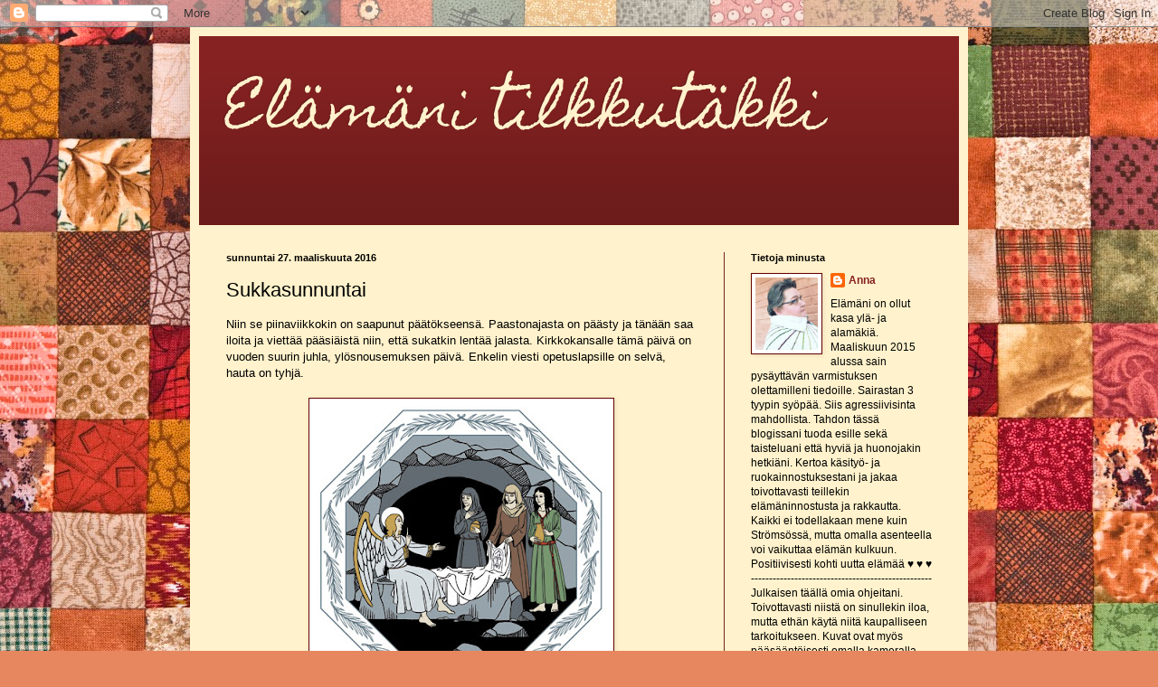

--- FILE ---
content_type: text/html; charset=UTF-8
request_url: http://elamanitilkkutakki.blogspot.com/2016/03/sukkasunnuntai.html
body_size: 13539
content:
<!DOCTYPE html>
<html class='v2' dir='ltr' lang='fi'>
<head>
<link href='https://www.blogger.com/static/v1/widgets/335934321-css_bundle_v2.css' rel='stylesheet' type='text/css'/>
<meta content='width=1100' name='viewport'/>
<meta content='text/html; charset=UTF-8' http-equiv='Content-Type'/>
<meta content='blogger' name='generator'/>
<link href='http://elamanitilkkutakki.blogspot.com/favicon.ico' rel='icon' type='image/x-icon'/>
<link href='http://elamanitilkkutakki.blogspot.com/2016/03/sukkasunnuntai.html' rel='canonical'/>
<link rel="alternate" type="application/atom+xml" title="Elämäni tilkkutäkki - Atom" href="http://elamanitilkkutakki.blogspot.com/feeds/posts/default" />
<link rel="alternate" type="application/rss+xml" title="Elämäni tilkkutäkki - RSS" href="http://elamanitilkkutakki.blogspot.com/feeds/posts/default?alt=rss" />
<link rel="service.post" type="application/atom+xml" title="Elämäni tilkkutäkki - Atom" href="https://www.blogger.com/feeds/6548794131577125561/posts/default" />

<link rel="alternate" type="application/atom+xml" title="Elämäni tilkkutäkki - Atom" href="http://elamanitilkkutakki.blogspot.com/feeds/5276476729171885806/comments/default" />
<!--Can't find substitution for tag [blog.ieCssRetrofitLinks]-->
<link href='https://blogger.googleusercontent.com/img/b/R29vZ2xl/AVvXsEh3-4MU-lZIBDRyZnipYvicLu6XPzAcite5pvPNLZj-Py6UMH7wqDqpgLidagGbudMhFqMtlD2tie7iTSq_lDRDu66Ef6FzEeUpsSqJE19n061gK0bsOqEwisvXKPCPjXet7iSJP47O0y4R/s320/paasiaisaamu.jpg' rel='image_src'/>
<meta content='http://elamanitilkkutakki.blogspot.com/2016/03/sukkasunnuntai.html' property='og:url'/>
<meta content='Sukkasunnuntai' property='og:title'/>
<meta content='Niin se piinaviikkokin on saapunut päätökseensä. Paastonajasta on päästy ja tänään saa iloita ja viettää pääsiäistä niin, että sukatkin lent...' property='og:description'/>
<meta content='https://blogger.googleusercontent.com/img/b/R29vZ2xl/AVvXsEh3-4MU-lZIBDRyZnipYvicLu6XPzAcite5pvPNLZj-Py6UMH7wqDqpgLidagGbudMhFqMtlD2tie7iTSq_lDRDu66Ef6FzEeUpsSqJE19n061gK0bsOqEwisvXKPCPjXet7iSJP47O0y4R/w1200-h630-p-k-no-nu/paasiaisaamu.jpg' property='og:image'/>
<title>Elämäni tilkkutäkki: Sukkasunnuntai</title>
<style type='text/css'>@font-face{font-family:'Homemade Apple';font-style:normal;font-weight:400;font-display:swap;src:url(//fonts.gstatic.com/s/homemadeapple/v24/Qw3EZQFXECDrI2q789EKQZJob0x6XHgOiJM6.woff2)format('woff2');unicode-range:U+0000-00FF,U+0131,U+0152-0153,U+02BB-02BC,U+02C6,U+02DA,U+02DC,U+0304,U+0308,U+0329,U+2000-206F,U+20AC,U+2122,U+2191,U+2193,U+2212,U+2215,U+FEFF,U+FFFD;}</style>
<style id='page-skin-1' type='text/css'><!--
/*
-----------------------------------------------
Blogger Template Style
Name:     Simple
Designer: Blogger
URL:      www.blogger.com
----------------------------------------------- */
/* Content
----------------------------------------------- */
body {
font: normal normal 12px Arial, Tahoma, Helvetica, FreeSans, sans-serif;
color: #000000;
background: #e7875f url(//themes.googleusercontent.com/image?id=1KmUonRAB7U-Eh-_gi3yP7mMqpXdYyjUdIAkOeAHAeHCt20LWruKf6FCk4oGUV89SyMw8) repeat scroll top center /* Credit: Ailime (http://www.istockphoto.com/googleimages.php?id=5240144&platform=blogger) */;
padding: 0 40px 40px 40px;
}
html body .region-inner {
min-width: 0;
max-width: 100%;
width: auto;
}
h2 {
font-size: 22px;
}
a:link {
text-decoration:none;
color: #882222;
}
a:visited {
text-decoration:none;
color: #c74e4e;
}
a:hover {
text-decoration:underline;
color: #fff2cc;
}
.body-fauxcolumn-outer .fauxcolumn-inner {
background: transparent none repeat scroll top left;
_background-image: none;
}
.body-fauxcolumn-outer .cap-top {
position: absolute;
z-index: 1;
height: 400px;
width: 100%;
}
.body-fauxcolumn-outer .cap-top .cap-left {
width: 100%;
background: transparent none repeat-x scroll top left;
_background-image: none;
}
.content-outer {
-moz-box-shadow: 0 0 40px rgba(0, 0, 0, .15);
-webkit-box-shadow: 0 0 5px rgba(0, 0, 0, .15);
-goog-ms-box-shadow: 0 0 10px #333333;
box-shadow: 0 0 40px rgba(0, 0, 0, .15);
margin-bottom: 1px;
}
.content-inner {
padding: 10px 10px;
}
.content-inner {
background-color: #fff2cc;
}
/* Header
----------------------------------------------- */
.header-outer {
background: #882222 url(//www.blogblog.com/1kt/simple/gradients_deep.png) repeat-x scroll 0 -400px;
_background-image: none;
}
.Header h1 {
font: normal normal 60px Homemade Apple;
color: #fff2cc;
text-shadow: -1px -1px 1px rgba(0, 0, 0, .2);
}
.Header h1 a {
color: #fff2cc;
}
.Header .description {
font-size: 140%;
color: #fff2cc;
}
.header-inner .Header .titlewrapper {
padding: 22px 30px;
}
.header-inner .Header .descriptionwrapper {
padding: 0 30px;
}
/* Tabs
----------------------------------------------- */
.tabs-inner .section:first-child {
border-top: 0 solid #762121;
}
.tabs-inner .section:first-child ul {
margin-top: -0;
border-top: 0 solid #762121;
border-left: 0 solid #762121;
border-right: 0 solid #762121;
}
.tabs-inner .widget ul {
background: #c74e4e none repeat-x scroll 0 -800px;
_background-image: none;
border-bottom: 1px solid #762121;
margin-top: 1px;
margin-left: -30px;
margin-right: -30px;
}
.tabs-inner .widget li a {
display: inline-block;
padding: .6em 1em;
font: normal normal 14px Arial, Tahoma, Helvetica, FreeSans, sans-serif;
color: #000000;
border-left: 1px solid #fff2cc;
border-right: 0 solid #762121;
}
.tabs-inner .widget li:first-child a {
border-left: none;
}
.tabs-inner .widget li.selected a, .tabs-inner .widget li a:hover {
color: #ffffff;
background-color: #c94b4b;
text-decoration: none;
}
/* Columns
----------------------------------------------- */
.main-outer {
border-top: 0 solid #762121;
}
.fauxcolumn-left-outer .fauxcolumn-inner {
border-right: 1px solid #762121;
}
.fauxcolumn-right-outer .fauxcolumn-inner {
border-left: 1px solid #762121;
}
/* Headings
----------------------------------------------- */
div.widget > h2,
div.widget h2.title {
margin: 0 0 1em 0;
font: normal bold 11px Arial, Tahoma, Helvetica, FreeSans, sans-serif;
color: #000000;
}
/* Widgets
----------------------------------------------- */
.widget .zippy {
color: #999999;
text-shadow: 2px 2px 1px rgba(0, 0, 0, .1);
}
.widget .popular-posts ul {
list-style: none;
}
/* Posts
----------------------------------------------- */
h2.date-header {
font: normal bold 11px Arial, Tahoma, Helvetica, FreeSans, sans-serif;
}
.date-header span {
background-color: transparent;
color: #000000;
padding: inherit;
letter-spacing: inherit;
margin: inherit;
}
.main-inner {
padding-top: 30px;
padding-bottom: 30px;
}
.main-inner .column-center-inner {
padding: 0 15px;
}
.main-inner .column-center-inner .section {
margin: 0 15px;
}
.post {
margin: 0 0 25px 0;
}
h3.post-title, .comments h4 {
font: normal normal 22px Arial, Tahoma, Helvetica, FreeSans, sans-serif;
margin: .75em 0 0;
}
.post-body {
font-size: 110%;
line-height: 1.4;
position: relative;
}
.post-body img, .post-body .tr-caption-container, .Profile img, .Image img,
.BlogList .item-thumbnail img {
padding: 4px;
background: #ffffff;
border: 1px solid #660000;
-moz-box-shadow: 1px 1px 5px rgba(0, 0, 0, .1);
-webkit-box-shadow: 1px 1px 5px rgba(0, 0, 0, .1);
box-shadow: 1px 1px 5px rgba(0, 0, 0, .1);
}
.post-body img, .post-body .tr-caption-container {
padding: 8px;
}
.post-body .tr-caption-container {
color: #333333;
}
.post-body .tr-caption-container img {
padding: 0;
background: transparent;
border: none;
-moz-box-shadow: 0 0 0 rgba(0, 0, 0, .1);
-webkit-box-shadow: 0 0 0 rgba(0, 0, 0, .1);
box-shadow: 0 0 0 rgba(0, 0, 0, .1);
}
.post-header {
margin: 0 0 1.5em;
line-height: 1.6;
font-size: 90%;
}
.post-footer {
margin: 20px -2px 0;
padding: 5px 10px;
color: #000000;
background-color: #dfa07c;
border-bottom: 1px solid transparent;
line-height: 1.6;
font-size: 90%;
}
#comments .comment-author {
padding-top: 1.5em;
border-top: 1px solid #762121;
background-position: 0 1.5em;
}
#comments .comment-author:first-child {
padding-top: 0;
border-top: none;
}
.avatar-image-container {
margin: .2em 0 0;
}
#comments .avatar-image-container img {
border: 1px solid #660000;
}
/* Comments
----------------------------------------------- */
.comments .comments-content .icon.blog-author {
background-repeat: no-repeat;
background-image: url([data-uri]);
}
.comments .comments-content .loadmore a {
border-top: 1px solid #999999;
border-bottom: 1px solid #999999;
}
.comments .comment-thread.inline-thread {
background-color: #dfa07c;
}
.comments .continue {
border-top: 2px solid #999999;
}
/* Accents
---------------------------------------------- */
.section-columns td.columns-cell {
border-left: 1px solid #762121;
}
.blog-pager {
background: transparent none no-repeat scroll top center;
}
.blog-pager-older-link, .home-link,
.blog-pager-newer-link {
background-color: #fff2cc;
padding: 5px;
}
.footer-outer {
border-top: 0 dashed #bbbbbb;
}
/* Mobile
----------------------------------------------- */
body.mobile  {
background-size: auto;
}
.mobile .body-fauxcolumn-outer {
background: transparent none repeat scroll top left;
}
.mobile .body-fauxcolumn-outer .cap-top {
background-size: 100% auto;
}
.mobile .content-outer {
-webkit-box-shadow: 0 0 3px rgba(0, 0, 0, .15);
box-shadow: 0 0 3px rgba(0, 0, 0, .15);
}
.mobile .tabs-inner .widget ul {
margin-left: 0;
margin-right: 0;
}
.mobile .post {
margin: 0;
}
.mobile .main-inner .column-center-inner .section {
margin: 0;
}
.mobile .date-header span {
padding: 0.1em 10px;
margin: 0 -10px;
}
.mobile h3.post-title {
margin: 0;
}
.mobile .blog-pager {
background: transparent none no-repeat scroll top center;
}
.mobile .footer-outer {
border-top: none;
}
.mobile .main-inner, .mobile .footer-inner {
background-color: #fff2cc;
}
.mobile-index-contents {
color: #000000;
}
.mobile-link-button {
background-color: #882222;
}
.mobile-link-button a:link, .mobile-link-button a:visited {
color: #882222;
}
.mobile .tabs-inner .section:first-child {
border-top: none;
}
.mobile .tabs-inner .PageList .widget-content {
background-color: #c94b4b;
color: #ffffff;
border-top: 1px solid #762121;
border-bottom: 1px solid #762121;
}
.mobile .tabs-inner .PageList .widget-content .pagelist-arrow {
border-left: 1px solid #762121;
}

--></style>
<style id='template-skin-1' type='text/css'><!--
body {
min-width: 860px;
}
.content-outer, .content-fauxcolumn-outer, .region-inner {
min-width: 860px;
max-width: 860px;
_width: 860px;
}
.main-inner .columns {
padding-left: 0px;
padding-right: 260px;
}
.main-inner .fauxcolumn-center-outer {
left: 0px;
right: 260px;
/* IE6 does not respect left and right together */
_width: expression(this.parentNode.offsetWidth -
parseInt("0px") -
parseInt("260px") + 'px');
}
.main-inner .fauxcolumn-left-outer {
width: 0px;
}
.main-inner .fauxcolumn-right-outer {
width: 260px;
}
.main-inner .column-left-outer {
width: 0px;
right: 100%;
margin-left: -0px;
}
.main-inner .column-right-outer {
width: 260px;
margin-right: -260px;
}
#layout {
min-width: 0;
}
#layout .content-outer {
min-width: 0;
width: 800px;
}
#layout .region-inner {
min-width: 0;
width: auto;
}
body#layout div.add_widget {
padding: 8px;
}
body#layout div.add_widget a {
margin-left: 32px;
}
--></style>
<style>
    body {background-image:url(\/\/themes.googleusercontent.com\/image?id=1KmUonRAB7U-Eh-_gi3yP7mMqpXdYyjUdIAkOeAHAeHCt20LWruKf6FCk4oGUV89SyMw8);}
    
@media (max-width: 200px) { body {background-image:url(\/\/themes.googleusercontent.com\/image?id=1KmUonRAB7U-Eh-_gi3yP7mMqpXdYyjUdIAkOeAHAeHCt20LWruKf6FCk4oGUV89SyMw8&options=w200);}}
@media (max-width: 400px) and (min-width: 201px) { body {background-image:url(\/\/themes.googleusercontent.com\/image?id=1KmUonRAB7U-Eh-_gi3yP7mMqpXdYyjUdIAkOeAHAeHCt20LWruKf6FCk4oGUV89SyMw8&options=w400);}}
@media (max-width: 800px) and (min-width: 401px) { body {background-image:url(\/\/themes.googleusercontent.com\/image?id=1KmUonRAB7U-Eh-_gi3yP7mMqpXdYyjUdIAkOeAHAeHCt20LWruKf6FCk4oGUV89SyMw8&options=w800);}}
@media (max-width: 1200px) and (min-width: 801px) { body {background-image:url(\/\/themes.googleusercontent.com\/image?id=1KmUonRAB7U-Eh-_gi3yP7mMqpXdYyjUdIAkOeAHAeHCt20LWruKf6FCk4oGUV89SyMw8&options=w1200);}}
/* Last tag covers anything over one higher than the previous max-size cap. */
@media (min-width: 1201px) { body {background-image:url(\/\/themes.googleusercontent.com\/image?id=1KmUonRAB7U-Eh-_gi3yP7mMqpXdYyjUdIAkOeAHAeHCt20LWruKf6FCk4oGUV89SyMw8&options=w1600);}}
  </style>
<link href='https://www.blogger.com/dyn-css/authorization.css?targetBlogID=6548794131577125561&amp;zx=fb9b851f-27b8-4d54-84fe-3eede590af40' media='none' onload='if(media!=&#39;all&#39;)media=&#39;all&#39;' rel='stylesheet'/><noscript><link href='https://www.blogger.com/dyn-css/authorization.css?targetBlogID=6548794131577125561&amp;zx=fb9b851f-27b8-4d54-84fe-3eede590af40' rel='stylesheet'/></noscript>
<meta name='google-adsense-platform-account' content='ca-host-pub-1556223355139109'/>
<meta name='google-adsense-platform-domain' content='blogspot.com'/>

</head>
<body class='loading variant-deep'>
<div class='navbar section' id='navbar' name='Navigointipalkki'><div class='widget Navbar' data-version='1' id='Navbar1'><script type="text/javascript">
    function setAttributeOnload(object, attribute, val) {
      if(window.addEventListener) {
        window.addEventListener('load',
          function(){ object[attribute] = val; }, false);
      } else {
        window.attachEvent('onload', function(){ object[attribute] = val; });
      }
    }
  </script>
<div id="navbar-iframe-container"></div>
<script type="text/javascript" src="https://apis.google.com/js/platform.js"></script>
<script type="text/javascript">
      gapi.load("gapi.iframes:gapi.iframes.style.bubble", function() {
        if (gapi.iframes && gapi.iframes.getContext) {
          gapi.iframes.getContext().openChild({
              url: 'https://www.blogger.com/navbar/6548794131577125561?po\x3d5276476729171885806\x26origin\x3dhttp://elamanitilkkutakki.blogspot.com',
              where: document.getElementById("navbar-iframe-container"),
              id: "navbar-iframe"
          });
        }
      });
    </script><script type="text/javascript">
(function() {
var script = document.createElement('script');
script.type = 'text/javascript';
script.src = '//pagead2.googlesyndication.com/pagead/js/google_top_exp.js';
var head = document.getElementsByTagName('head')[0];
if (head) {
head.appendChild(script);
}})();
</script>
</div></div>
<div class='body-fauxcolumns'>
<div class='fauxcolumn-outer body-fauxcolumn-outer'>
<div class='cap-top'>
<div class='cap-left'></div>
<div class='cap-right'></div>
</div>
<div class='fauxborder-left'>
<div class='fauxborder-right'></div>
<div class='fauxcolumn-inner'>
</div>
</div>
<div class='cap-bottom'>
<div class='cap-left'></div>
<div class='cap-right'></div>
</div>
</div>
</div>
<div class='content'>
<div class='content-fauxcolumns'>
<div class='fauxcolumn-outer content-fauxcolumn-outer'>
<div class='cap-top'>
<div class='cap-left'></div>
<div class='cap-right'></div>
</div>
<div class='fauxborder-left'>
<div class='fauxborder-right'></div>
<div class='fauxcolumn-inner'>
</div>
</div>
<div class='cap-bottom'>
<div class='cap-left'></div>
<div class='cap-right'></div>
</div>
</div>
</div>
<div class='content-outer'>
<div class='content-cap-top cap-top'>
<div class='cap-left'></div>
<div class='cap-right'></div>
</div>
<div class='fauxborder-left content-fauxborder-left'>
<div class='fauxborder-right content-fauxborder-right'></div>
<div class='content-inner'>
<header>
<div class='header-outer'>
<div class='header-cap-top cap-top'>
<div class='cap-left'></div>
<div class='cap-right'></div>
</div>
<div class='fauxborder-left header-fauxborder-left'>
<div class='fauxborder-right header-fauxborder-right'></div>
<div class='region-inner header-inner'>
<div class='header section' id='header' name='Otsikko'><div class='widget Header' data-version='1' id='Header1'>
<div id='header-inner'>
<div class='titlewrapper'>
<h1 class='title'>
<a href='http://elamanitilkkutakki.blogspot.com/'>
Elämäni tilkkutäkki
</a>
</h1>
</div>
<div class='descriptionwrapper'>
<p class='description'><span>
</span></p>
</div>
</div>
</div></div>
</div>
</div>
<div class='header-cap-bottom cap-bottom'>
<div class='cap-left'></div>
<div class='cap-right'></div>
</div>
</div>
</header>
<div class='tabs-outer'>
<div class='tabs-cap-top cap-top'>
<div class='cap-left'></div>
<div class='cap-right'></div>
</div>
<div class='fauxborder-left tabs-fauxborder-left'>
<div class='fauxborder-right tabs-fauxborder-right'></div>
<div class='region-inner tabs-inner'>
<div class='tabs no-items section' id='crosscol' name='Kaikki sarakkeet'></div>
<div class='tabs no-items section' id='crosscol-overflow' name='Cross-Column 2'></div>
</div>
</div>
<div class='tabs-cap-bottom cap-bottom'>
<div class='cap-left'></div>
<div class='cap-right'></div>
</div>
</div>
<div class='main-outer'>
<div class='main-cap-top cap-top'>
<div class='cap-left'></div>
<div class='cap-right'></div>
</div>
<div class='fauxborder-left main-fauxborder-left'>
<div class='fauxborder-right main-fauxborder-right'></div>
<div class='region-inner main-inner'>
<div class='columns fauxcolumns'>
<div class='fauxcolumn-outer fauxcolumn-center-outer'>
<div class='cap-top'>
<div class='cap-left'></div>
<div class='cap-right'></div>
</div>
<div class='fauxborder-left'>
<div class='fauxborder-right'></div>
<div class='fauxcolumn-inner'>
</div>
</div>
<div class='cap-bottom'>
<div class='cap-left'></div>
<div class='cap-right'></div>
</div>
</div>
<div class='fauxcolumn-outer fauxcolumn-left-outer'>
<div class='cap-top'>
<div class='cap-left'></div>
<div class='cap-right'></div>
</div>
<div class='fauxborder-left'>
<div class='fauxborder-right'></div>
<div class='fauxcolumn-inner'>
</div>
</div>
<div class='cap-bottom'>
<div class='cap-left'></div>
<div class='cap-right'></div>
</div>
</div>
<div class='fauxcolumn-outer fauxcolumn-right-outer'>
<div class='cap-top'>
<div class='cap-left'></div>
<div class='cap-right'></div>
</div>
<div class='fauxborder-left'>
<div class='fauxborder-right'></div>
<div class='fauxcolumn-inner'>
</div>
</div>
<div class='cap-bottom'>
<div class='cap-left'></div>
<div class='cap-right'></div>
</div>
</div>
<!-- corrects IE6 width calculation -->
<div class='columns-inner'>
<div class='column-center-outer'>
<div class='column-center-inner'>
<div class='main section' id='main' name='Ensisijainen'><div class='widget Blog' data-version='1' id='Blog1'>
<div class='blog-posts hfeed'>

          <div class="date-outer">
        
<h2 class='date-header'><span>sunnuntai 27. maaliskuuta 2016</span></h2>

          <div class="date-posts">
        
<div class='post-outer'>
<div class='post hentry uncustomized-post-template' itemprop='blogPost' itemscope='itemscope' itemtype='http://schema.org/BlogPosting'>
<meta content='https://blogger.googleusercontent.com/img/b/R29vZ2xl/AVvXsEh3-4MU-lZIBDRyZnipYvicLu6XPzAcite5pvPNLZj-Py6UMH7wqDqpgLidagGbudMhFqMtlD2tie7iTSq_lDRDu66Ef6FzEeUpsSqJE19n061gK0bsOqEwisvXKPCPjXet7iSJP47O0y4R/s320/paasiaisaamu.jpg' itemprop='image_url'/>
<meta content='6548794131577125561' itemprop='blogId'/>
<meta content='5276476729171885806' itemprop='postId'/>
<a name='5276476729171885806'></a>
<h3 class='post-title entry-title' itemprop='name'>
Sukkasunnuntai
</h3>
<div class='post-header'>
<div class='post-header-line-1'></div>
</div>
<div class='post-body entry-content' id='post-body-5276476729171885806' itemprop='description articleBody'>
Niin se piinaviikkokin on saapunut päätökseensä. Paastonajasta on päästy ja tänään saa iloita ja viettää pääsiäistä niin, että sukatkin lentää jalasta. Kirkkokansalle tämä päivä on vuoden suurin juhla, ylösnousemuksen päivä. Enkelin viesti opetuslapsille on selvä, hauta on tyhjä.<br />
<br />
<table align="center" cellpadding="0" cellspacing="0" class="tr-caption-container" style="margin-left: auto; margin-right: auto; text-align: center;"><tbody>
<tr><td style="text-align: center;"><a href="https://blogger.googleusercontent.com/img/b/R29vZ2xl/AVvXsEh3-4MU-lZIBDRyZnipYvicLu6XPzAcite5pvPNLZj-Py6UMH7wqDqpgLidagGbudMhFqMtlD2tie7iTSq_lDRDu66Ef6FzEeUpsSqJE19n061gK0bsOqEwisvXKPCPjXet7iSJP47O0y4R/s1600/paasiaisaamu.jpg" imageanchor="1" style="margin-left: auto; margin-right: auto;"><img border="0" height="320" src="https://blogger.googleusercontent.com/img/b/R29vZ2xl/AVvXsEh3-4MU-lZIBDRyZnipYvicLu6XPzAcite5pvPNLZj-Py6UMH7wqDqpgLidagGbudMhFqMtlD2tie7iTSq_lDRDu66Ef6FzEeUpsSqJE19n061gK0bsOqEwisvXKPCPjXet7iSJP47O0y4R/s320/paasiaisaamu.jpg" width="320" /></a></td></tr>
<tr><td class="tr-caption" style="text-align: center;">Kuva: Kirkkovuosikalenteri</td></tr>
</tbody></table>
<br />
Sukkasunnuntaina herättiin varhain, pukeuduttiin mielellään upouusiin vaatteisiin ja mentiin pihalle avojaloin tanssimaan ja tervehtimään "tanssivan auringon" nousua. Silmätkin piti pestä ennen variksen raakuntaa, jotta kesällä ei ruskettuisi. Jos sen teki purovedellä, säilyi kauniina ja vireänä koko vuoden. Sukkasunnuntai oli myös pääsiäismunien maalaus- ja syöntipäivä.<br />
<br />
Minä monien muiden joukossa osallistuin <a href="https://www.facebook.com/niinalaitinendesigns/" target="_blank">Niina Laitisen </a><i><a href="https://www.facebook.com/niinalaitinendesigns/" target="_blank">Taimitarhan Kukkasukka</a> </i>-haasteeseen. Sukista tuli oikein kauniit, Elisan jalkoihin juuri sopivat. Lankana minulla oli <a href="http://www.garnstudio.com/yarn.php?id=72&amp;cid=11" target="_blank">Dropsin Fabelia</a>. Koon 3 sukkiksilla tikutin ja toisessa sukassa minulla oli <a href="http://www.garnstudio.com/needle.php?cid=11&amp;t=2&amp;id=13" target="_blank">Dropsin Pro Romance</a> -sarjan puikot ja toisessa Prymin metallipuikot. Oli oikeasti vaikeaa saada samanlaista jälkeä aikaan. Välineillä on väliä.<br />
<br />
En vieläkään ole saanut kaikkia langanpäitä pääteltyä, joten en siis myöskään ole huolitellut näitä loppuun saakka. Jos vielä joskus neulon näin värikkäät sukat, päättelen ne kyllä matkan varrella, työn edistyessä. Mutta nätit tuli, vai mitä!<br />
<br />
<div class="separator" style="clear: both; text-align: center;">
<a href="https://blogger.googleusercontent.com/img/b/R29vZ2xl/AVvXsEiADEisZFKuNcwpxIsGD2VEZn2epUxejFTR3K5038WGMMawWDMsiH85gXi-C03E-JTnIZeAAmOauCd3p00P79B7L46ifB3rL_mBBimDfIDJwK9Gymn2QHTRjbcsHjPPjNt__Q71WcaRJcG4/s1600/IMG_0033+%25282%2529.JPG" imageanchor="1" style="margin-left: 1em; margin-right: 1em;"><img border="0" height="198" src="https://blogger.googleusercontent.com/img/b/R29vZ2xl/AVvXsEiADEisZFKuNcwpxIsGD2VEZn2epUxejFTR3K5038WGMMawWDMsiH85gXi-C03E-JTnIZeAAmOauCd3p00P79B7L46ifB3rL_mBBimDfIDJwK9Gymn2QHTRjbcsHjPPjNt__Q71WcaRJcG4/s320/IMG_0033+%25282%2529.JPG" width="320" /></a></div>
<div class="separator" style="clear: both; text-align: center;">
<br /></div>
<div class="separator" style="clear: both; text-align: left;">
Surullisempi sukka-asia on <a href="http://www.siskot.info/siskorusettisukat/" target="_blank">Siskorusetti-sukat</a>. Aloitin tekemään niitä kohtalotoverilleni, ystävättärelleni, kollegalleni. Vietimme yhteisessä työpaikassa 30 vuotta. Hän nukkui pois pitkänäperjantaina. Sukat eivät ehtineet valmiiksi. Tiedän hänen toivovan, että tekisin ne loppuun jollekulle toiselle kohtalosiskolle. Pistän ne kuitenkin hetkeksi syrjään. Kyynelien läpi on hankalaa neuloa.</div>
<div class="separator" style="clear: both; text-align: left;">
<br /></div>
<div class="separator" style="clear: both; text-align: center;">
<a href="https://blogger.googleusercontent.com/img/b/R29vZ2xl/AVvXsEglrazYPfEM2Gqc4aL2-oFIo8EdSgQjF5lOhIwNyQeY5uuTChDEkCsEMLgQ8LeCvTc5N-BsEFivc8xnVmS_FuFLb7mJH6hXD33XJTKslV42w57sx0GSZPsgGOV40Am8TuVxzwfwbN_H56-Z/s1600/648748f6-755a-4fc1-9c32-abc9eca44c31+%25282%2529.jpg" imageanchor="1" style="margin-left: 1em; margin-right: 1em;"><img border="0" height="243" src="https://blogger.googleusercontent.com/img/b/R29vZ2xl/AVvXsEglrazYPfEM2Gqc4aL2-oFIo8EdSgQjF5lOhIwNyQeY5uuTChDEkCsEMLgQ8LeCvTc5N-BsEFivc8xnVmS_FuFLb7mJH6hXD33XJTKslV42w57sx0GSZPsgGOV40Am8TuVxzwfwbN_H56-Z/s320/648748f6-755a-4fc1-9c32-abc9eca44c31+%25282%2529.jpg" width="320" /></a></div>
<div class="separator" style="clear: both; text-align: left;">
<br /></div>
Mutta nyt aloitan pääsiäisen vieton. Molemmat tyttäremme saapuvat syömään avokkeidensa kanssa. Itse asiassa nuoremmat saapuivat äskettäin. Siispä seurustelemaan ja kohta saadaan isännän loihtimia valkosipuliperunoita, lammaspaistia ja salaattia. Punaviinillä. Jälkkäriksi mun aiemmin viikolla tekemää mämmiä. Slurps!
<div style='clear: both;'></div>
</div>
<div class='post-footer'>
<div class='post-footer-line post-footer-line-1'>
<span class='post-author vcard'>
Lähettänyt
<span class='fn' itemprop='author' itemscope='itemscope' itemtype='http://schema.org/Person'>
<meta content='https://www.blogger.com/profile/13044071727810295012' itemprop='url'/>
<a class='g-profile' href='https://www.blogger.com/profile/13044071727810295012' rel='author' title='author profile'>
<span itemprop='name'>Anna</span>
</a>
</span>
</span>
<span class='post-timestamp'>
klo
<meta content='http://elamanitilkkutakki.blogspot.com/2016/03/sukkasunnuntai.html' itemprop='url'/>
<a class='timestamp-link' href='http://elamanitilkkutakki.blogspot.com/2016/03/sukkasunnuntai.html' rel='bookmark' title='permanent link'><abbr class='published' itemprop='datePublished' title='2016-03-27T14:22:00+03:00'>14.22</abbr></a>
</span>
<span class='post-comment-link'>
</span>
<span class='post-icons'>
<span class='item-control blog-admin pid-1367029758'>
<a href='https://www.blogger.com/post-edit.g?blogID=6548794131577125561&postID=5276476729171885806&from=pencil' title='Muokkaa tekstiä'>
<img alt='' class='icon-action' height='18' src='https://resources.blogblog.com/img/icon18_edit_allbkg.gif' width='18'/>
</a>
</span>
</span>
<div class='post-share-buttons goog-inline-block'>
<a class='goog-inline-block share-button sb-email' href='https://www.blogger.com/share-post.g?blogID=6548794131577125561&postID=5276476729171885806&target=email' target='_blank' title='Kohteen lähettäminen sähköpostitse'><span class='share-button-link-text'>Kohteen lähettäminen sähköpostitse</span></a><a class='goog-inline-block share-button sb-blog' href='https://www.blogger.com/share-post.g?blogID=6548794131577125561&postID=5276476729171885806&target=blog' onclick='window.open(this.href, "_blank", "height=270,width=475"); return false;' target='_blank' title='Bloggaa tästä!'><span class='share-button-link-text'>Bloggaa tästä!</span></a><a class='goog-inline-block share-button sb-twitter' href='https://www.blogger.com/share-post.g?blogID=6548794131577125561&postID=5276476729171885806&target=twitter' target='_blank' title='Jaa X:ssä'><span class='share-button-link-text'>Jaa X:ssä</span></a><a class='goog-inline-block share-button sb-facebook' href='https://www.blogger.com/share-post.g?blogID=6548794131577125561&postID=5276476729171885806&target=facebook' onclick='window.open(this.href, "_blank", "height=430,width=640"); return false;' target='_blank' title='Jaa Facebookiin'><span class='share-button-link-text'>Jaa Facebookiin</span></a><a class='goog-inline-block share-button sb-pinterest' href='https://www.blogger.com/share-post.g?blogID=6548794131577125561&postID=5276476729171885806&target=pinterest' target='_blank' title='Jaa Pinterestiin'><span class='share-button-link-text'>Jaa Pinterestiin</span></a>
</div>
</div>
<div class='post-footer-line post-footer-line-2'>
<span class='post-labels'>
Tunnisteet:
<a href='http://elamanitilkkutakki.blogspot.com/search/label/historia' rel='tag'>historia</a>,
<a href='http://elamanitilkkutakki.blogspot.com/search/label/k%C3%A4sity%C3%B6t' rel='tag'>käsityöt</a>,
<a href='http://elamanitilkkutakki.blogspot.com/search/label/neulominen' rel='tag'>neulominen</a>,
<a href='http://elamanitilkkutakki.blogspot.com/search/label/p%C3%A4%C3%A4si%C3%A4inen%202016' rel='tag'>pääsiäinen 2016</a>,
<a href='http://elamanitilkkutakki.blogspot.com/search/label/sukat' rel='tag'>sukat</a>
</span>
</div>
<div class='post-footer-line post-footer-line-3'>
<span class='post-location'>
</span>
</div>
</div>
</div>
<div class='comments' id='comments'>
<a name='comments'></a>
<h4>Ei kommentteja:</h4>
<div id='Blog1_comments-block-wrapper'>
<dl class='avatar-comment-indent' id='comments-block'>
</dl>
</div>
<p class='comment-footer'>
<div class='comment-form'>
<a name='comment-form'></a>
<h4 id='comment-post-message'>Lähetä kommentti</h4>
<p>
</p>
<a href='https://www.blogger.com/comment/frame/6548794131577125561?po=5276476729171885806&hl=fi&saa=85391&origin=http://elamanitilkkutakki.blogspot.com' id='comment-editor-src'></a>
<iframe allowtransparency='true' class='blogger-iframe-colorize blogger-comment-from-post' frameborder='0' height='410px' id='comment-editor' name='comment-editor' src='' width='100%'></iframe>
<script src='https://www.blogger.com/static/v1/jsbin/2830521187-comment_from_post_iframe.js' type='text/javascript'></script>
<script type='text/javascript'>
      BLOG_CMT_createIframe('https://www.blogger.com/rpc_relay.html');
    </script>
</div>
</p>
</div>
</div>

        </div></div>
      
</div>
<div class='blog-pager' id='blog-pager'>
<span id='blog-pager-newer-link'>
<a class='blog-pager-newer-link' href='http://elamanitilkkutakki.blogspot.com/2016/03/2-paasiaispaiva.html' id='Blog1_blog-pager-newer-link' title='Uudempi teksti'>Uudempi teksti</a>
</span>
<span id='blog-pager-older-link'>
<a class='blog-pager-older-link' href='http://elamanitilkkutakki.blogspot.com/2016/03/lankalauantai.html' id='Blog1_blog-pager-older-link' title='Vanhempi viesti'>Vanhempi viesti</a>
</span>
<a class='home-link' href='http://elamanitilkkutakki.blogspot.com/'>Etusivu</a>
</div>
<div class='clear'></div>
<div class='post-feeds'>
<div class='feed-links'>
Tilaa:
<a class='feed-link' href='http://elamanitilkkutakki.blogspot.com/feeds/5276476729171885806/comments/default' target='_blank' type='application/atom+xml'>Lähetä kommentteja (Atom)</a>
</div>
</div>
</div></div>
</div>
</div>
<div class='column-left-outer'>
<div class='column-left-inner'>
<aside>
</aside>
</div>
</div>
<div class='column-right-outer'>
<div class='column-right-inner'>
<aside>
<div class='sidebar section' id='sidebar-right-1'><div class='widget Profile' data-version='1' id='Profile1'>
<h2>Tietoja minusta</h2>
<div class='widget-content'>
<a href='https://www.blogger.com/profile/13044071727810295012'><img alt='Oma kuva' class='profile-img' height='80' src='//blogger.googleusercontent.com/img/b/R29vZ2xl/AVvXsEicGhOylkmqAWHPzz95qG5ASjmF-NC0XySjazuO6lyKfIxNfRUJb-gNXZPXvNge80wNuTtGx-f4raLJv4wb41h7xHVpTIV50CjBtHZJcdM7MxQLiA0J_ZTHADsbJ66ABg/s220/bloggeriin.jpg' width='69'/></a>
<dl class='profile-datablock'>
<dt class='profile-data'>
<a class='profile-name-link g-profile' href='https://www.blogger.com/profile/13044071727810295012' rel='author' style='background-image: url(//www.blogger.com/img/logo-16.png);'>
Anna
</a>
</dt>
<dd class='profile-textblock'>Elämäni on ollut kasa ylä- ja alamäkiä. Maaliskuun 2015 alussa sain pysäyttävän varmistuksen olettamilleni tiedoille. Sairastan 3 tyypin syöpää. Siis agressiivisinta mahdollista. Tahdon tässä blogissani tuoda esille sekä taisteluani että hyviä ja huonojakin hetkiäni. Kertoa käsityö- ja ruokainnostuksestani ja jakaa toivottavasti teillekin elämäninnostusta ja rakkautta. Kaikki ei todellakaan mene kuin Strömsössä, mutta omalla asenteella voi vaikuttaa elämän kulkuun. Positiivisesti kohti uutta elämää &#9829; &#9829; &#9829; 
    
--------------------------------------------------
Julkaisen täällä omia ohjeitani. Toivottavasti niistä on sinullekin iloa, mutta ethän käytä niitä kaupalliseen tarkoitukseen. Kuvat ovat myös pääsääntöisesti omalla kameralla otettuja, joten jos haluat niitä käyttää, kysythän siihen luvan.</dd>
</dl>
<a class='profile-link' href='https://www.blogger.com/profile/13044071727810295012' rel='author'>Tarkastele profiilia</a>
<div class='clear'></div>
</div>
</div><div class='widget BlogArchive' data-version='1' id='BlogArchive1'>
<h2>Blogiarkisto</h2>
<div class='widget-content'>
<div id='ArchiveList'>
<div id='BlogArchive1_ArchiveList'>
<ul class='hierarchy'>
<li class='archivedate expanded'>
<a class='toggle' href='javascript:void(0)'>
<span class='zippy toggle-open'>

        &#9660;&#160;
      
</span>
</a>
<a class='post-count-link' href='http://elamanitilkkutakki.blogspot.com/2016/'>
2016
</a>
<span class='post-count' dir='ltr'>(55)</span>
<ul class='hierarchy'>
<li class='archivedate collapsed'>
<a class='toggle' href='javascript:void(0)'>
<span class='zippy'>

        &#9658;&#160;
      
</span>
</a>
<a class='post-count-link' href='http://elamanitilkkutakki.blogspot.com/2016/11/'>
marraskuuta
</a>
<span class='post-count' dir='ltr'>(1)</span>
</li>
</ul>
<ul class='hierarchy'>
<li class='archivedate collapsed'>
<a class='toggle' href='javascript:void(0)'>
<span class='zippy'>

        &#9658;&#160;
      
</span>
</a>
<a class='post-count-link' href='http://elamanitilkkutakki.blogspot.com/2016/10/'>
lokakuuta
</a>
<span class='post-count' dir='ltr'>(3)</span>
</li>
</ul>
<ul class='hierarchy'>
<li class='archivedate collapsed'>
<a class='toggle' href='javascript:void(0)'>
<span class='zippy'>

        &#9658;&#160;
      
</span>
</a>
<a class='post-count-link' href='http://elamanitilkkutakki.blogspot.com/2016/09/'>
syyskuuta
</a>
<span class='post-count' dir='ltr'>(1)</span>
</li>
</ul>
<ul class='hierarchy'>
<li class='archivedate collapsed'>
<a class='toggle' href='javascript:void(0)'>
<span class='zippy'>

        &#9658;&#160;
      
</span>
</a>
<a class='post-count-link' href='http://elamanitilkkutakki.blogspot.com/2016/08/'>
elokuuta
</a>
<span class='post-count' dir='ltr'>(6)</span>
</li>
</ul>
<ul class='hierarchy'>
<li class='archivedate collapsed'>
<a class='toggle' href='javascript:void(0)'>
<span class='zippy'>

        &#9658;&#160;
      
</span>
</a>
<a class='post-count-link' href='http://elamanitilkkutakki.blogspot.com/2016/07/'>
heinäkuuta
</a>
<span class='post-count' dir='ltr'>(4)</span>
</li>
</ul>
<ul class='hierarchy'>
<li class='archivedate collapsed'>
<a class='toggle' href='javascript:void(0)'>
<span class='zippy'>

        &#9658;&#160;
      
</span>
</a>
<a class='post-count-link' href='http://elamanitilkkutakki.blogspot.com/2016/06/'>
kesäkuuta
</a>
<span class='post-count' dir='ltr'>(2)</span>
</li>
</ul>
<ul class='hierarchy'>
<li class='archivedate collapsed'>
<a class='toggle' href='javascript:void(0)'>
<span class='zippy'>

        &#9658;&#160;
      
</span>
</a>
<a class='post-count-link' href='http://elamanitilkkutakki.blogspot.com/2016/05/'>
toukokuuta
</a>
<span class='post-count' dir='ltr'>(3)</span>
</li>
</ul>
<ul class='hierarchy'>
<li class='archivedate collapsed'>
<a class='toggle' href='javascript:void(0)'>
<span class='zippy'>

        &#9658;&#160;
      
</span>
</a>
<a class='post-count-link' href='http://elamanitilkkutakki.blogspot.com/2016/04/'>
huhtikuuta
</a>
<span class='post-count' dir='ltr'>(6)</span>
</li>
</ul>
<ul class='hierarchy'>
<li class='archivedate expanded'>
<a class='toggle' href='javascript:void(0)'>
<span class='zippy toggle-open'>

        &#9660;&#160;
      
</span>
</a>
<a class='post-count-link' href='http://elamanitilkkutakki.blogspot.com/2016/03/'>
maaliskuuta
</a>
<span class='post-count' dir='ltr'>(13)</span>
<ul class='posts'>
<li><a href='http://elamanitilkkutakki.blogspot.com/2016/03/2-paasiaispaiva.html'>2. pääsiäispäivä</a></li>
<li><a href='http://elamanitilkkutakki.blogspot.com/2016/03/sukkasunnuntai.html'>Sukkasunnuntai</a></li>
<li><a href='http://elamanitilkkutakki.blogspot.com/2016/03/lankalauantai.html'>Lankalauantai</a></li>
<li><a href='http://elamanitilkkutakki.blogspot.com/2016/03/pitkaperjantain-pollopeitto.html'>Pitkäperjantain pöllöpeitto</a></li>
<li><a href='http://elamanitilkkutakki.blogspot.com/2016/03/kiirastorstai.html'>Kiirastorstai</a></li>
<li><a href='http://elamanitilkkutakki.blogspot.com/2016/03/kellokeskiviikko.html'>Kellokeskiviikko</a></li>
<li><a href='http://elamanitilkkutakki.blogspot.com/2016/03/tikkutiistai.html'>Tikkutiistai</a></li>
<li><a href='http://elamanitilkkutakki.blogspot.com/2016/03/malkamaanantai.html'>Malkamaanantai</a></li>
<li><a href='http://elamanitilkkutakki.blogspot.com/2016/03/palmusunnuntai.html'>Palmusunnuntai</a></li>
<li><a href='http://elamanitilkkutakki.blogspot.com/2016/03/tasa-arvoinen-kynttilaillallinen.html'>Tasa-arvoinen kynttiläillallinen</a></li>
<li><a href='http://elamanitilkkutakki.blogspot.com/2016/03/5-x-keltainen-nauha.html'>5 x Keltainen nauha</a></li>
<li><a href='http://elamanitilkkutakki.blogspot.com/2016/03/kevat-tulee.html'>Kevät tulee</a></li>
<li><a href='http://elamanitilkkutakki.blogspot.com/2016/03/blogi-1v.html'>Blogi 1v</a></li>
</ul>
</li>
</ul>
<ul class='hierarchy'>
<li class='archivedate collapsed'>
<a class='toggle' href='javascript:void(0)'>
<span class='zippy'>

        &#9658;&#160;
      
</span>
</a>
<a class='post-count-link' href='http://elamanitilkkutakki.blogspot.com/2016/02/'>
helmikuuta
</a>
<span class='post-count' dir='ltr'>(9)</span>
</li>
</ul>
<ul class='hierarchy'>
<li class='archivedate collapsed'>
<a class='toggle' href='javascript:void(0)'>
<span class='zippy'>

        &#9658;&#160;
      
</span>
</a>
<a class='post-count-link' href='http://elamanitilkkutakki.blogspot.com/2016/01/'>
tammikuuta
</a>
<span class='post-count' dir='ltr'>(7)</span>
</li>
</ul>
</li>
</ul>
<ul class='hierarchy'>
<li class='archivedate collapsed'>
<a class='toggle' href='javascript:void(0)'>
<span class='zippy'>

        &#9658;&#160;
      
</span>
</a>
<a class='post-count-link' href='http://elamanitilkkutakki.blogspot.com/2015/'>
2015
</a>
<span class='post-count' dir='ltr'>(85)</span>
<ul class='hierarchy'>
<li class='archivedate collapsed'>
<a class='toggle' href='javascript:void(0)'>
<span class='zippy'>

        &#9658;&#160;
      
</span>
</a>
<a class='post-count-link' href='http://elamanitilkkutakki.blogspot.com/2015/12/'>
joulukuuta
</a>
<span class='post-count' dir='ltr'>(24)</span>
</li>
</ul>
<ul class='hierarchy'>
<li class='archivedate collapsed'>
<a class='toggle' href='javascript:void(0)'>
<span class='zippy'>

        &#9658;&#160;
      
</span>
</a>
<a class='post-count-link' href='http://elamanitilkkutakki.blogspot.com/2015/11/'>
marraskuuta
</a>
<span class='post-count' dir='ltr'>(9)</span>
</li>
</ul>
<ul class='hierarchy'>
<li class='archivedate collapsed'>
<a class='toggle' href='javascript:void(0)'>
<span class='zippy'>

        &#9658;&#160;
      
</span>
</a>
<a class='post-count-link' href='http://elamanitilkkutakki.blogspot.com/2015/10/'>
lokakuuta
</a>
<span class='post-count' dir='ltr'>(11)</span>
</li>
</ul>
<ul class='hierarchy'>
<li class='archivedate collapsed'>
<a class='toggle' href='javascript:void(0)'>
<span class='zippy'>

        &#9658;&#160;
      
</span>
</a>
<a class='post-count-link' href='http://elamanitilkkutakki.blogspot.com/2015/09/'>
syyskuuta
</a>
<span class='post-count' dir='ltr'>(8)</span>
</li>
</ul>
<ul class='hierarchy'>
<li class='archivedate collapsed'>
<a class='toggle' href='javascript:void(0)'>
<span class='zippy'>

        &#9658;&#160;
      
</span>
</a>
<a class='post-count-link' href='http://elamanitilkkutakki.blogspot.com/2015/08/'>
elokuuta
</a>
<span class='post-count' dir='ltr'>(7)</span>
</li>
</ul>
<ul class='hierarchy'>
<li class='archivedate collapsed'>
<a class='toggle' href='javascript:void(0)'>
<span class='zippy'>

        &#9658;&#160;
      
</span>
</a>
<a class='post-count-link' href='http://elamanitilkkutakki.blogspot.com/2015/07/'>
heinäkuuta
</a>
<span class='post-count' dir='ltr'>(6)</span>
</li>
</ul>
<ul class='hierarchy'>
<li class='archivedate collapsed'>
<a class='toggle' href='javascript:void(0)'>
<span class='zippy'>

        &#9658;&#160;
      
</span>
</a>
<a class='post-count-link' href='http://elamanitilkkutakki.blogspot.com/2015/06/'>
kesäkuuta
</a>
<span class='post-count' dir='ltr'>(4)</span>
</li>
</ul>
<ul class='hierarchy'>
<li class='archivedate collapsed'>
<a class='toggle' href='javascript:void(0)'>
<span class='zippy'>

        &#9658;&#160;
      
</span>
</a>
<a class='post-count-link' href='http://elamanitilkkutakki.blogspot.com/2015/05/'>
toukokuuta
</a>
<span class='post-count' dir='ltr'>(5)</span>
</li>
</ul>
<ul class='hierarchy'>
<li class='archivedate collapsed'>
<a class='toggle' href='javascript:void(0)'>
<span class='zippy'>

        &#9658;&#160;
      
</span>
</a>
<a class='post-count-link' href='http://elamanitilkkutakki.blogspot.com/2015/04/'>
huhtikuuta
</a>
<span class='post-count' dir='ltr'>(4)</span>
</li>
</ul>
<ul class='hierarchy'>
<li class='archivedate collapsed'>
<a class='toggle' href='javascript:void(0)'>
<span class='zippy'>

        &#9658;&#160;
      
</span>
</a>
<a class='post-count-link' href='http://elamanitilkkutakki.blogspot.com/2015/03/'>
maaliskuuta
</a>
<span class='post-count' dir='ltr'>(7)</span>
</li>
</ul>
</li>
</ul>
</div>
</div>
<div class='clear'></div>
</div>
</div><div class='widget Label' data-version='1' id='Label1'>
<h2>Tunnisteet</h2>
<div class='widget-content cloud-label-widget-content'>
<span class='label-size label-size-3'>
<a dir='ltr' href='http://elamanitilkkutakki.blogspot.com/search/label/amigurumit'>amigurumit</a>
</span>
<span class='label-size label-size-5'>
<a dir='ltr' href='http://elamanitilkkutakki.blogspot.com/search/label/askartelua'>askartelua</a>
</span>
<span class='label-size label-size-2'>
<a dir='ltr' href='http://elamanitilkkutakki.blogspot.com/search/label/etikka'>etikka</a>
</span>
<span class='label-size label-size-3'>
<a dir='ltr' href='http://elamanitilkkutakki.blogspot.com/search/label/helmet%202016'>helmet 2016</a>
</span>
<span class='label-size label-size-3'>
<a dir='ltr' href='http://elamanitilkkutakki.blogspot.com/search/label/hemmottelu'>hemmottelu</a>
</span>
<span class='label-size label-size-5'>
<a dir='ltr' href='http://elamanitilkkutakki.blogspot.com/search/label/historia'>historia</a>
</span>
<span class='label-size label-size-3'>
<a dir='ltr' href='http://elamanitilkkutakki.blogspot.com/search/label/huivit'>huivit</a>
</span>
<span class='label-size label-size-1'>
<a dir='ltr' href='http://elamanitilkkutakki.blogspot.com/search/label/huovutus'>huovutus</a>
</span>
<span class='label-size label-size-4'>
<a dir='ltr' href='http://elamanitilkkutakki.blogspot.com/search/label/ihmisyys'>ihmisyys</a>
</span>
<span class='label-size label-size-3'>
<a dir='ltr' href='http://elamanitilkkutakki.blogspot.com/search/label/ihonhoito'>ihonhoito</a>
</span>
<span class='label-size label-size-2'>
<a dir='ltr' href='http://elamanitilkkutakki.blogspot.com/search/label/inkiv%C3%A4%C3%A4ri'>inkivääri</a>
</span>
<span class='label-size label-size-4'>
<a dir='ltr' href='http://elamanitilkkutakki.blogspot.com/search/label/joulu'>joulu</a>
</span>
<span class='label-size label-size-4'>
<a dir='ltr' href='http://elamanitilkkutakki.blogspot.com/search/label/joulukalenteri%202015'>joulukalenteri 2015</a>
</span>
<span class='label-size label-size-2'>
<a dir='ltr' href='http://elamanitilkkutakki.blogspot.com/search/label/juomat'>juomat</a>
</span>
<span class='label-size label-size-2'>
<a dir='ltr' href='http://elamanitilkkutakki.blogspot.com/search/label/kala'>kala</a>
</span>
<span class='label-size label-size-2'>
<a dir='ltr' href='http://elamanitilkkutakki.blogspot.com/search/label/kansallispuku'>kansallispuku</a>
</span>
<span class='label-size label-size-2'>
<a dir='ltr' href='http://elamanitilkkutakki.blogspot.com/search/label/kasvikset'>kasvikset</a>
</span>
<span class='label-size label-size-3'>
<a dir='ltr' href='http://elamanitilkkutakki.blogspot.com/search/label/keitti%C3%B6vinkit'>keittiövinkit</a>
</span>
<span class='label-size label-size-3'>
<a dir='ltr' href='http://elamanitilkkutakki.blogspot.com/search/label/kekri'>kekri</a>
</span>
<span class='label-size label-size-3'>
<a dir='ltr' href='http://elamanitilkkutakki.blogspot.com/search/label/kirja'>kirja</a>
</span>
<span class='label-size label-size-2'>
<a dir='ltr' href='http://elamanitilkkutakki.blogspot.com/search/label/kortit'>kortit</a>
</span>
<span class='label-size label-size-3'>
<a dir='ltr' href='http://elamanitilkkutakki.blogspot.com/search/label/kotikosmetiikka'>kotikosmetiikka</a>
</span>
<span class='label-size label-size-1'>
<a dir='ltr' href='http://elamanitilkkutakki.blogspot.com/search/label/kurkuma'>kurkuma</a>
</span>
<span class='label-size label-size-5'>
<a dir='ltr' href='http://elamanitilkkutakki.blogspot.com/search/label/k%C3%A4sity%C3%B6t'>käsityöt</a>
</span>
<span class='label-size label-size-4'>
<a dir='ltr' href='http://elamanitilkkutakki.blogspot.com/search/label/k%C3%A4sity%C3%B6vinkit'>käsityövinkit</a>
</span>
<span class='label-size label-size-2'>
<a dir='ltr' href='http://elamanitilkkutakki.blogspot.com/search/label/lapaset'>lapaset</a>
</span>
<span class='label-size label-size-4'>
<a dir='ltr' href='http://elamanitilkkutakki.blogspot.com/search/label/leivonta'>leivonta</a>
</span>
<span class='label-size label-size-2'>
<a dir='ltr' href='http://elamanitilkkutakki.blogspot.com/search/label/lukeminen'>lukeminen</a>
</span>
<span class='label-size label-size-2'>
<a dir='ltr' href='http://elamanitilkkutakki.blogspot.com/search/label/luonto'>luonto</a>
</span>
<span class='label-size label-size-4'>
<a dir='ltr' href='http://elamanitilkkutakki.blogspot.com/search/label/makeuksia'>makeuksia</a>
</span>
<span class='label-size label-size-3'>
<a dir='ltr' href='http://elamanitilkkutakki.blogspot.com/search/label/mandala%20madness%202016'>mandala madness 2016</a>
</span>
<span class='label-size label-size-3'>
<a dir='ltr' href='http://elamanitilkkutakki.blogspot.com/search/label/musiikki'>musiikki</a>
</span>
<span class='label-size label-size-4'>
<a dir='ltr' href='http://elamanitilkkutakki.blogspot.com/search/label/neulominen'>neulominen</a>
</span>
<span class='label-size label-size-3'>
<a dir='ltr' href='http://elamanitilkkutakki.blogspot.com/search/label/omat%20ohjeet'>omat ohjeet</a>
</span>
<span class='label-size label-size-2'>
<a dir='ltr' href='http://elamanitilkkutakki.blogspot.com/search/label/ompelu'>ompelu</a>
</span>
<span class='label-size label-size-1'>
<a dir='ltr' href='http://elamanitilkkutakki.blogspot.com/search/label/origami'>origami</a>
</span>
<span class='label-size label-size-4'>
<a dir='ltr' href='http://elamanitilkkutakki.blogspot.com/search/label/perinteet'>perinteet</a>
</span>
<span class='label-size label-size-3'>
<a dir='ltr' href='http://elamanitilkkutakki.blogspot.com/search/label/pipot'>pipot</a>
</span>
<span class='label-size label-size-3'>
<a dir='ltr' href='http://elamanitilkkutakki.blogspot.com/search/label/p%C3%A4%C3%A4si%C3%A4inen%202016'>pääsiäinen 2016</a>
</span>
<span class='label-size label-size-4'>
<a dir='ltr' href='http://elamanitilkkutakki.blogspot.com/search/label/ruoanlaitto'>ruoanlaitto</a>
</span>
<span class='label-size label-size-2'>
<a dir='ltr' href='http://elamanitilkkutakki.blogspot.com/search/label/ruokasooda'>ruokasooda</a>
</span>
<span class='label-size label-size-2'>
<a dir='ltr' href='http://elamanitilkkutakki.blogspot.com/search/label/saippua'>saippua</a>
</span>
<span class='label-size label-size-3'>
<a dir='ltr' href='http://elamanitilkkutakki.blogspot.com/search/label/siivous'>siivous</a>
</span>
<span class='label-size label-size-3'>
<a dir='ltr' href='http://elamanitilkkutakki.blogspot.com/search/label/silmukan%20ytimest%C3%A4'>silmukan ytimestä</a>
</span>
<span class='label-size label-size-4'>
<a dir='ltr' href='http://elamanitilkkutakki.blogspot.com/search/label/sisustusideoita'>sisustusideoita</a>
</span>
<span class='label-size label-size-2'>
<a dir='ltr' href='http://elamanitilkkutakki.blogspot.com/search/label/smoothie'>smoothie</a>
</span>
<span class='label-size label-size-3'>
<a dir='ltr' href='http://elamanitilkkutakki.blogspot.com/search/label/sukat'>sukat</a>
</span>
<span class='label-size label-size-3'>
<a dir='ltr' href='http://elamanitilkkutakki.blogspot.com/search/label/syksy'>syksy</a>
</span>
<span class='label-size label-size-2'>
<a dir='ltr' href='http://elamanitilkkutakki.blogspot.com/search/label/sytomyssyt'>sytomyssyt</a>
</span>
<span class='label-size label-size-4'>
<a dir='ltr' href='http://elamanitilkkutakki.blogspot.com/search/label/sy%C3%B6p%C3%A4'>syöpä</a>
</span>
<span class='label-size label-size-2'>
<a dir='ltr' href='http://elamanitilkkutakki.blogspot.com/search/label/tilkkuty%C3%B6t'>tilkkutyöt</a>
</span>
<span class='label-size label-size-3'>
<a dir='ltr' href='http://elamanitilkkutakki.blogspot.com/search/label/vauva'>vauva</a>
</span>
<span class='label-size label-size-5'>
<a dir='ltr' href='http://elamanitilkkutakki.blogspot.com/search/label/virkkaus'>virkkaus</a>
</span>
<div class='clear'></div>
</div>
</div><div class='widget Stats' data-version='1' id='Stats1'>
<h2>Sivun näyttöjä yhteensä</h2>
<div class='widget-content'>
<div id='Stats1_content' style='display: none;'>
<span class='counter-wrapper text-counter-wrapper' id='Stats1_totalCount'>
</span>
<div class='clear'></div>
</div>
</div>
</div></div>
</aside>
</div>
</div>
</div>
<div style='clear: both'></div>
<!-- columns -->
</div>
<!-- main -->
</div>
</div>
<div class='main-cap-bottom cap-bottom'>
<div class='cap-left'></div>
<div class='cap-right'></div>
</div>
</div>
<footer>
<div class='footer-outer'>
<div class='footer-cap-top cap-top'>
<div class='cap-left'></div>
<div class='cap-right'></div>
</div>
<div class='fauxborder-left footer-fauxborder-left'>
<div class='fauxborder-right footer-fauxborder-right'></div>
<div class='region-inner footer-inner'>
<div class='foot no-items section' id='footer-1'></div>
<table border='0' cellpadding='0' cellspacing='0' class='section-columns columns-2'>
<tbody>
<tr>
<td class='first columns-cell'>
<div class='foot no-items section' id='footer-2-1'></div>
</td>
<td class='columns-cell'>
<div class='foot no-items section' id='footer-2-2'></div>
</td>
</tr>
</tbody>
</table>
<!-- outside of the include in order to lock Attribution widget -->
<div class='foot section' id='footer-3' name='Alatunniste'><div class='widget Attribution' data-version='1' id='Attribution1'>
<div class='widget-content' style='text-align: center;'>
Teema: Yksinkertainen. Teeman kuvien tekijä: <a href='http://www.istockphoto.com/googleimages.php?id=5240144&platform=blogger&langregion=fi' target='_blank'>Ailime</a>. Sisällön tarjoaa <a href='https://www.blogger.com' target='_blank'>Blogger</a>.
</div>
<div class='clear'></div>
</div></div>
</div>
</div>
<div class='footer-cap-bottom cap-bottom'>
<div class='cap-left'></div>
<div class='cap-right'></div>
</div>
</div>
</footer>
<!-- content -->
</div>
</div>
<div class='content-cap-bottom cap-bottom'>
<div class='cap-left'></div>
<div class='cap-right'></div>
</div>
</div>
</div>
<script type='text/javascript'>
    window.setTimeout(function() {
        document.body.className = document.body.className.replace('loading', '');
      }, 10);
  </script>

<script type="text/javascript" src="https://www.blogger.com/static/v1/widgets/2028843038-widgets.js"></script>
<script type='text/javascript'>
window['__wavt'] = 'AOuZoY4RYTp_hqEDyOrKeQLfNs4DkCZSsw:1769694583115';_WidgetManager._Init('//www.blogger.com/rearrange?blogID\x3d6548794131577125561','//elamanitilkkutakki.blogspot.com/2016/03/sukkasunnuntai.html','6548794131577125561');
_WidgetManager._SetDataContext([{'name': 'blog', 'data': {'blogId': '6548794131577125561', 'title': 'El\xe4m\xe4ni tilkkut\xe4kki', 'url': 'http://elamanitilkkutakki.blogspot.com/2016/03/sukkasunnuntai.html', 'canonicalUrl': 'http://elamanitilkkutakki.blogspot.com/2016/03/sukkasunnuntai.html', 'homepageUrl': 'http://elamanitilkkutakki.blogspot.com/', 'searchUrl': 'http://elamanitilkkutakki.blogspot.com/search', 'canonicalHomepageUrl': 'http://elamanitilkkutakki.blogspot.com/', 'blogspotFaviconUrl': 'http://elamanitilkkutakki.blogspot.com/favicon.ico', 'bloggerUrl': 'https://www.blogger.com', 'hasCustomDomain': false, 'httpsEnabled': true, 'enabledCommentProfileImages': true, 'gPlusViewType': 'FILTERED_POSTMOD', 'adultContent': false, 'analyticsAccountNumber': '', 'encoding': 'UTF-8', 'locale': 'fi', 'localeUnderscoreDelimited': 'fi', 'languageDirection': 'ltr', 'isPrivate': false, 'isMobile': false, 'isMobileRequest': false, 'mobileClass': '', 'isPrivateBlog': false, 'isDynamicViewsAvailable': true, 'feedLinks': '\x3clink rel\x3d\x22alternate\x22 type\x3d\x22application/atom+xml\x22 title\x3d\x22El\xe4m\xe4ni tilkkut\xe4kki - Atom\x22 href\x3d\x22http://elamanitilkkutakki.blogspot.com/feeds/posts/default\x22 /\x3e\n\x3clink rel\x3d\x22alternate\x22 type\x3d\x22application/rss+xml\x22 title\x3d\x22El\xe4m\xe4ni tilkkut\xe4kki - RSS\x22 href\x3d\x22http://elamanitilkkutakki.blogspot.com/feeds/posts/default?alt\x3drss\x22 /\x3e\n\x3clink rel\x3d\x22service.post\x22 type\x3d\x22application/atom+xml\x22 title\x3d\x22El\xe4m\xe4ni tilkkut\xe4kki - Atom\x22 href\x3d\x22https://www.blogger.com/feeds/6548794131577125561/posts/default\x22 /\x3e\n\n\x3clink rel\x3d\x22alternate\x22 type\x3d\x22application/atom+xml\x22 title\x3d\x22El\xe4m\xe4ni tilkkut\xe4kki - Atom\x22 href\x3d\x22http://elamanitilkkutakki.blogspot.com/feeds/5276476729171885806/comments/default\x22 /\x3e\n', 'meTag': '', 'adsenseHostId': 'ca-host-pub-1556223355139109', 'adsenseHasAds': false, 'adsenseAutoAds': false, 'boqCommentIframeForm': true, 'loginRedirectParam': '', 'isGoogleEverywhereLinkTooltipEnabled': true, 'view': '', 'dynamicViewsCommentsSrc': '//www.blogblog.com/dynamicviews/4224c15c4e7c9321/js/comments.js', 'dynamicViewsScriptSrc': '//www.blogblog.com/dynamicviews/89095fe91e92b36b', 'plusOneApiSrc': 'https://apis.google.com/js/platform.js', 'disableGComments': true, 'interstitialAccepted': false, 'sharing': {'platforms': [{'name': 'Hae linkki', 'key': 'link', 'shareMessage': 'Hae linkki', 'target': ''}, {'name': 'Facebook', 'key': 'facebook', 'shareMessage': 'Jaa: Facebook', 'target': 'facebook'}, {'name': 'Bloggaa t\xe4st\xe4!', 'key': 'blogThis', 'shareMessage': 'Bloggaa t\xe4st\xe4!', 'target': 'blog'}, {'name': 'X', 'key': 'twitter', 'shareMessage': 'Jaa: X', 'target': 'twitter'}, {'name': 'Pinterest', 'key': 'pinterest', 'shareMessage': 'Jaa: Pinterest', 'target': 'pinterest'}, {'name': 'S\xe4hk\xf6posti', 'key': 'email', 'shareMessage': 'S\xe4hk\xf6posti', 'target': 'email'}], 'disableGooglePlus': true, 'googlePlusShareButtonWidth': 0, 'googlePlusBootstrap': '\x3cscript type\x3d\x22text/javascript\x22\x3ewindow.___gcfg \x3d {\x27lang\x27: \x27fi\x27};\x3c/script\x3e'}, 'hasCustomJumpLinkMessage': false, 'jumpLinkMessage': 'Lue lis\xe4\xe4', 'pageType': 'item', 'postId': '5276476729171885806', 'postImageThumbnailUrl': 'https://blogger.googleusercontent.com/img/b/R29vZ2xl/AVvXsEh3-4MU-lZIBDRyZnipYvicLu6XPzAcite5pvPNLZj-Py6UMH7wqDqpgLidagGbudMhFqMtlD2tie7iTSq_lDRDu66Ef6FzEeUpsSqJE19n061gK0bsOqEwisvXKPCPjXet7iSJP47O0y4R/s72-c/paasiaisaamu.jpg', 'postImageUrl': 'https://blogger.googleusercontent.com/img/b/R29vZ2xl/AVvXsEh3-4MU-lZIBDRyZnipYvicLu6XPzAcite5pvPNLZj-Py6UMH7wqDqpgLidagGbudMhFqMtlD2tie7iTSq_lDRDu66Ef6FzEeUpsSqJE19n061gK0bsOqEwisvXKPCPjXet7iSJP47O0y4R/s320/paasiaisaamu.jpg', 'pageName': 'Sukkasunnuntai', 'pageTitle': 'El\xe4m\xe4ni tilkkut\xe4kki: Sukkasunnuntai'}}, {'name': 'features', 'data': {}}, {'name': 'messages', 'data': {'edit': 'Muokkaa', 'linkCopiedToClipboard': 'Linkki kopioitiin leikep\xf6yd\xe4lle!', 'ok': 'OK', 'postLink': 'Tekstin linkki'}}, {'name': 'template', 'data': {'name': 'Simple', 'localizedName': 'Yksinkertainen', 'isResponsive': false, 'isAlternateRendering': false, 'isCustom': false, 'variant': 'deep', 'variantId': 'deep'}}, {'name': 'view', 'data': {'classic': {'name': 'classic', 'url': '?view\x3dclassic'}, 'flipcard': {'name': 'flipcard', 'url': '?view\x3dflipcard'}, 'magazine': {'name': 'magazine', 'url': '?view\x3dmagazine'}, 'mosaic': {'name': 'mosaic', 'url': '?view\x3dmosaic'}, 'sidebar': {'name': 'sidebar', 'url': '?view\x3dsidebar'}, 'snapshot': {'name': 'snapshot', 'url': '?view\x3dsnapshot'}, 'timeslide': {'name': 'timeslide', 'url': '?view\x3dtimeslide'}, 'isMobile': false, 'title': 'Sukkasunnuntai', 'description': 'Niin se piinaviikkokin on saapunut p\xe4\xe4t\xf6kseens\xe4. Paastonajasta on p\xe4\xe4sty ja t\xe4n\xe4\xe4n saa iloita ja viett\xe4\xe4 p\xe4\xe4si\xe4ist\xe4 niin, ett\xe4 sukatkin lent...', 'featuredImage': 'https://blogger.googleusercontent.com/img/b/R29vZ2xl/AVvXsEh3-4MU-lZIBDRyZnipYvicLu6XPzAcite5pvPNLZj-Py6UMH7wqDqpgLidagGbudMhFqMtlD2tie7iTSq_lDRDu66Ef6FzEeUpsSqJE19n061gK0bsOqEwisvXKPCPjXet7iSJP47O0y4R/s320/paasiaisaamu.jpg', 'url': 'http://elamanitilkkutakki.blogspot.com/2016/03/sukkasunnuntai.html', 'type': 'item', 'isSingleItem': true, 'isMultipleItems': false, 'isError': false, 'isPage': false, 'isPost': true, 'isHomepage': false, 'isArchive': false, 'isLabelSearch': false, 'postId': 5276476729171885806}}]);
_WidgetManager._RegisterWidget('_NavbarView', new _WidgetInfo('Navbar1', 'navbar', document.getElementById('Navbar1'), {}, 'displayModeFull'));
_WidgetManager._RegisterWidget('_HeaderView', new _WidgetInfo('Header1', 'header', document.getElementById('Header1'), {}, 'displayModeFull'));
_WidgetManager._RegisterWidget('_BlogView', new _WidgetInfo('Blog1', 'main', document.getElementById('Blog1'), {'cmtInteractionsEnabled': false, 'lightboxEnabled': true, 'lightboxModuleUrl': 'https://www.blogger.com/static/v1/jsbin/2695524491-lbx__fi.js', 'lightboxCssUrl': 'https://www.blogger.com/static/v1/v-css/828616780-lightbox_bundle.css'}, 'displayModeFull'));
_WidgetManager._RegisterWidget('_ProfileView', new _WidgetInfo('Profile1', 'sidebar-right-1', document.getElementById('Profile1'), {}, 'displayModeFull'));
_WidgetManager._RegisterWidget('_BlogArchiveView', new _WidgetInfo('BlogArchive1', 'sidebar-right-1', document.getElementById('BlogArchive1'), {'languageDirection': 'ltr', 'loadingMessage': 'Ladataan\x26hellip;'}, 'displayModeFull'));
_WidgetManager._RegisterWidget('_LabelView', new _WidgetInfo('Label1', 'sidebar-right-1', document.getElementById('Label1'), {}, 'displayModeFull'));
_WidgetManager._RegisterWidget('_StatsView', new _WidgetInfo('Stats1', 'sidebar-right-1', document.getElementById('Stats1'), {'title': 'Sivun n\xe4ytt\xf6j\xe4 yhteens\xe4', 'showGraphicalCounter': false, 'showAnimatedCounter': false, 'showSparkline': false, 'statsUrl': '//elamanitilkkutakki.blogspot.com/b/stats?style\x3dBLACK_TRANSPARENT\x26timeRange\x3dALL_TIME\x26token\x3dAPq4FmCY-wRx1ki8eiDs5DLNJpVonWC7vrIHEBXMOOgfaLRc0oCS3nXI__tJqW_zPxU3Ny940WHXHAcMtgzs5kZvHYSzUtDDlA'}, 'displayModeFull'));
_WidgetManager._RegisterWidget('_AttributionView', new _WidgetInfo('Attribution1', 'footer-3', document.getElementById('Attribution1'), {}, 'displayModeFull'));
</script>
</body>
</html>

--- FILE ---
content_type: text/html; charset=UTF-8
request_url: http://elamanitilkkutakki.blogspot.com/b/stats?style=BLACK_TRANSPARENT&timeRange=ALL_TIME&token=APq4FmCY-wRx1ki8eiDs5DLNJpVonWC7vrIHEBXMOOgfaLRc0oCS3nXI__tJqW_zPxU3Ny940WHXHAcMtgzs5kZvHYSzUtDDlA
body_size: 249
content:
{"total":83698,"sparklineOptions":{"backgroundColor":{"fillOpacity":0.1,"fill":"#000000"},"series":[{"areaOpacity":0.3,"color":"#202020"}]},"sparklineData":[[0,9],[1,9],[2,95],[3,54],[4,8],[5,5],[6,5],[7,7],[8,10],[9,11],[10,8],[11,8],[12,19],[13,25],[14,17],[15,14],[16,8],[17,6],[18,5],[19,8],[20,5],[21,11],[22,2],[23,2],[24,5],[25,6],[26,12],[27,6],[28,12],[29,5]],"nextTickMs":3600000}